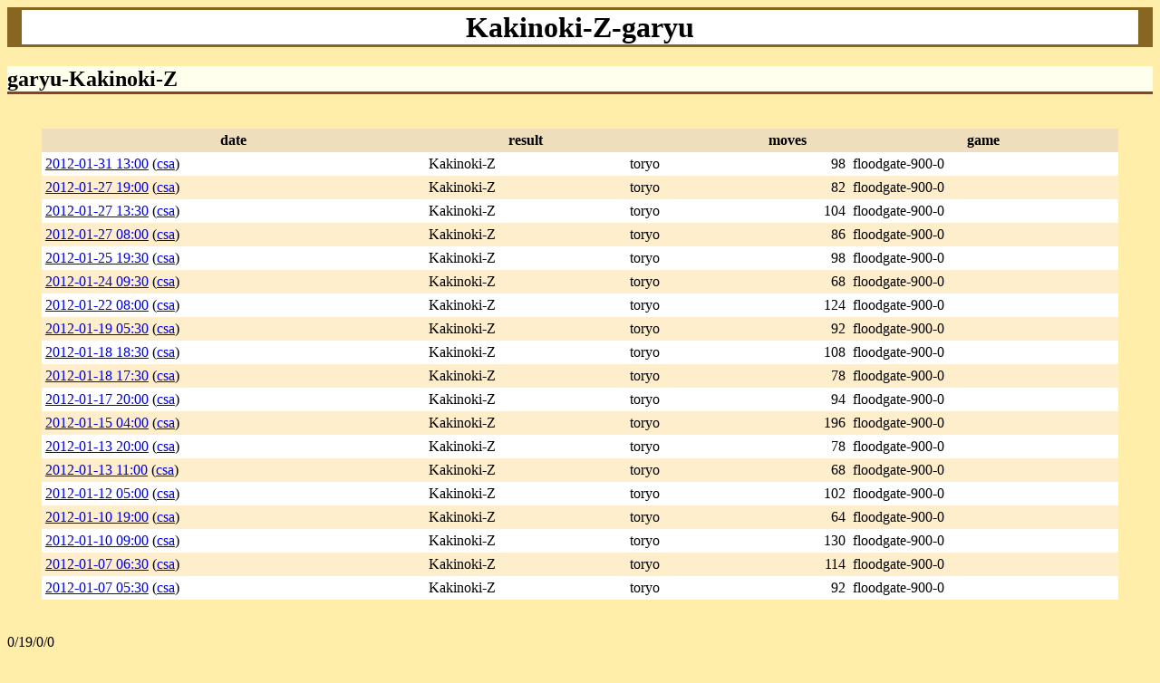

--- FILE ---
content_type: text/html
request_url: http://wdoor.c.u-tokyo.ac.jp/shogi/x/html/2012/2012-01-Kakinoki-Z-garyu.html
body_size: 1340
content:
<html><head><title>Kakinoki-Z-garyu</title><link rel="shortcut icon" href="/shogi/favicon.ico" type="image/jpeg" /></head>
<link rel="StyleSheet" type="text/css" href="/shogi/shogi.css">
<body><h1>Kakinoki-Z-garyu</h1>
<h2>garyu-Kakinoki-Z</h2>
<div class="summary"><table width="100%" border="0" cellspacing="0" cellpadding="4" summary="summary"><tbody>
<tr><th>date</th><th>result</th><th></th><th>moves</th><th>game</th></tr>
<tr class="even"><td><a href="/shogi/view/2012/01/31/wdoor+floodgate-900-0+garyu+Kakinoki-Z+20120131130004.csa">2012-01-31 13:00</a>
(<a href="../../2012/01/31/wdoor+floodgate-900-0+garyu+Kakinoki-Z+20120131130004.csa">csa</a>)
</td>
<td>Kakinoki-Z</td><td>toryo
</td><td align="right">98</td>
<td>floodgate-900-0</td>
<tr class="odd"><td><a href="/shogi/view/2012/01/27/wdoor+floodgate-900-0+garyu+Kakinoki-Z+20120127190001.csa">2012-01-27 19:00</a>
(<a href="../../2012/01/27/wdoor+floodgate-900-0+garyu+Kakinoki-Z+20120127190001.csa">csa</a>)
</td>
<td>Kakinoki-Z</td><td>toryo
</td><td align="right">82</td>
<td>floodgate-900-0</td>
<tr class="even"><td><a href="/shogi/view/2012/01/27/wdoor+floodgate-900-0+garyu+Kakinoki-Z+20120127133002.csa">2012-01-27 13:30</a>
(<a href="../../2012/01/27/wdoor+floodgate-900-0+garyu+Kakinoki-Z+20120127133002.csa">csa</a>)
</td>
<td>Kakinoki-Z</td><td>toryo
</td><td align="right">104</td>
<td>floodgate-900-0</td>
<tr class="odd"><td><a href="/shogi/view/2012/01/27/wdoor+floodgate-900-0+garyu+Kakinoki-Z+20120127080002.csa">2012-01-27 08:00</a>
(<a href="../../2012/01/27/wdoor+floodgate-900-0+garyu+Kakinoki-Z+20120127080002.csa">csa</a>)
</td>
<td>Kakinoki-Z</td><td>toryo
</td><td align="right">86</td>
<td>floodgate-900-0</td>
<tr class="even"><td><a href="/shogi/view/2012/01/25/wdoor+floodgate-900-0+garyu+Kakinoki-Z+20120125193003.csa">2012-01-25 19:30</a>
(<a href="../../2012/01/25/wdoor+floodgate-900-0+garyu+Kakinoki-Z+20120125193003.csa">csa</a>)
</td>
<td>Kakinoki-Z</td><td>toryo
</td><td align="right">98</td>
<td>floodgate-900-0</td>
<tr class="odd"><td><a href="/shogi/view/2012/01/24/wdoor+floodgate-900-0+garyu+Kakinoki-Z+20120124093005.csa">2012-01-24 09:30</a>
(<a href="../../2012/01/24/wdoor+floodgate-900-0+garyu+Kakinoki-Z+20120124093005.csa">csa</a>)
</td>
<td>Kakinoki-Z</td><td>toryo
</td><td align="right">68</td>
<td>floodgate-900-0</td>
<tr class="even"><td><a href="/shogi/view/2012/01/22/wdoor+floodgate-900-0+garyu+Kakinoki-Z+20120122080006.csa">2012-01-22 08:00</a>
(<a href="../../2012/01/22/wdoor+floodgate-900-0+garyu+Kakinoki-Z+20120122080006.csa">csa</a>)
</td>
<td>Kakinoki-Z</td><td>toryo
</td><td align="right">124</td>
<td>floodgate-900-0</td>
<tr class="odd"><td><a href="/shogi/view/2012/01/19/wdoor+floodgate-900-0+garyu+Kakinoki-Z+20120119053003.csa">2012-01-19 05:30</a>
(<a href="../../2012/01/19/wdoor+floodgate-900-0+garyu+Kakinoki-Z+20120119053003.csa">csa</a>)
</td>
<td>Kakinoki-Z</td><td>toryo
</td><td align="right">92</td>
<td>floodgate-900-0</td>
<tr class="even"><td><a href="/shogi/view/2012/01/18/wdoor+floodgate-900-0+garyu+Kakinoki-Z+20120118183003.csa">2012-01-18 18:30</a>
(<a href="../../2012/01/18/wdoor+floodgate-900-0+garyu+Kakinoki-Z+20120118183003.csa">csa</a>)
</td>
<td>Kakinoki-Z</td><td>toryo
</td><td align="right">108</td>
<td>floodgate-900-0</td>
<tr class="odd"><td><a href="/shogi/view/2012/01/18/wdoor+floodgate-900-0+garyu+Kakinoki-Z+20120118173003.csa">2012-01-18 17:30</a>
(<a href="../../2012/01/18/wdoor+floodgate-900-0+garyu+Kakinoki-Z+20120118173003.csa">csa</a>)
</td>
<td>Kakinoki-Z</td><td>toryo
</td><td align="right">78</td>
<td>floodgate-900-0</td>
<tr class="even"><td><a href="/shogi/view/2012/01/17/wdoor+floodgate-900-0+garyu+Kakinoki-Z+20120117200003.csa">2012-01-17 20:00</a>
(<a href="../../2012/01/17/wdoor+floodgate-900-0+garyu+Kakinoki-Z+20120117200003.csa">csa</a>)
</td>
<td>Kakinoki-Z</td><td>toryo
</td><td align="right">94</td>
<td>floodgate-900-0</td>
<tr class="odd"><td><a href="/shogi/view/2012/01/15/wdoor+floodgate-900-0+garyu+Kakinoki-Z+20120115040005.csa">2012-01-15 04:00</a>
(<a href="../../2012/01/15/wdoor+floodgate-900-0+garyu+Kakinoki-Z+20120115040005.csa">csa</a>)
</td>
<td>Kakinoki-Z</td><td>toryo
</td><td align="right">196</td>
<td>floodgate-900-0</td>
<tr class="even"><td><a href="/shogi/view/2012/01/13/wdoor+floodgate-900-0+garyu+Kakinoki-Z+20120113200002.csa">2012-01-13 20:00</a>
(<a href="../../2012/01/13/wdoor+floodgate-900-0+garyu+Kakinoki-Z+20120113200002.csa">csa</a>)
</td>
<td>Kakinoki-Z</td><td>toryo
</td><td align="right">78</td>
<td>floodgate-900-0</td>
<tr class="odd"><td><a href="/shogi/view/2012/01/13/wdoor+floodgate-900-0+garyu+Kakinoki-Z+20120113110002.csa">2012-01-13 11:00</a>
(<a href="../../2012/01/13/wdoor+floodgate-900-0+garyu+Kakinoki-Z+20120113110002.csa">csa</a>)
</td>
<td>Kakinoki-Z</td><td>toryo
</td><td align="right">68</td>
<td>floodgate-900-0</td>
<tr class="even"><td><a href="/shogi/view/2012/01/12/wdoor+floodgate-900-0+garyu+Kakinoki-Z+20120112050004.csa">2012-01-12 05:00</a>
(<a href="../../2012/01/12/wdoor+floodgate-900-0+garyu+Kakinoki-Z+20120112050004.csa">csa</a>)
</td>
<td>Kakinoki-Z</td><td>toryo
</td><td align="right">102</td>
<td>floodgate-900-0</td>
<tr class="odd"><td><a href="/shogi/view/2012/01/10/wdoor+floodgate-900-0+garyu+Kakinoki-Z+20120110190002.csa">2012-01-10 19:00</a>
(<a href="../../2012/01/10/wdoor+floodgate-900-0+garyu+Kakinoki-Z+20120110190002.csa">csa</a>)
</td>
<td>Kakinoki-Z</td><td>toryo
</td><td align="right">64</td>
<td>floodgate-900-0</td>
<tr class="even"><td><a href="/shogi/view/2012/01/10/wdoor+floodgate-900-0+garyu+Kakinoki-Z+20120110090001.csa">2012-01-10 09:00</a>
(<a href="../../2012/01/10/wdoor+floodgate-900-0+garyu+Kakinoki-Z+20120110090001.csa">csa</a>)
</td>
<td>Kakinoki-Z</td><td>toryo
</td><td align="right">130</td>
<td>floodgate-900-0</td>
<tr class="odd"><td><a href="/shogi/view/2012/01/07/wdoor+floodgate-900-0+garyu+Kakinoki-Z+20120107063002.csa">2012-01-07 06:30</a>
(<a href="../../2012/01/07/wdoor+floodgate-900-0+garyu+Kakinoki-Z+20120107063002.csa">csa</a>)
</td>
<td>Kakinoki-Z</td><td>toryo
</td><td align="right">114</td>
<td>floodgate-900-0</td>
<tr class="even"><td><a href="/shogi/view/2012/01/07/wdoor+floodgate-900-0+garyu+Kakinoki-Z+20120107053001.csa">2012-01-07 05:30</a>
(<a href="../../2012/01/07/wdoor+floodgate-900-0+garyu+Kakinoki-Z+20120107053001.csa">csa</a>)
</td>
<td>Kakinoki-Z</td><td>toryo
</td><td align="right">92</td>
<td>floodgate-900-0</td>
</table></div>
<div>0/19/0/0<div><h2>Kakinoki-Z-garyu</h2>
<div class="summary"><table width="100%" border="0" cellspacing="0" cellpadding="4" summary="summary"><tbody>
<tr><th>date</th><th>result</th><th></th><th>moves</th><th>game</th></tr>
<tr class="even"><td><a href="/shogi/view/2012/01/31/wdoor+floodgate-900-0+Kakinoki-Z+garyu+20120131150003.csa">2012-01-31 15:00</a>
(<a href="../../2012/01/31/wdoor+floodgate-900-0+Kakinoki-Z+garyu+20120131150003.csa">csa</a>)
</td>
<td>Kakinoki-Z</td><td>toryo
</td><td align="right">91</td>
<td>floodgate-900-0</td>
<tr class="odd"><td><a href="/shogi/view/2012/01/28/wdoor+floodgate-900-0+Kakinoki-Z+garyu+20120128163004.csa">2012-01-28 16:30</a>
(<a href="../../2012/01/28/wdoor+floodgate-900-0+Kakinoki-Z+garyu+20120128163004.csa">csa</a>)
</td>
<td>Kakinoki-Z</td><td>toryo
</td><td align="right">119</td>
<td>floodgate-900-0</td>
<tr class="even"><td><a href="/shogi/view/2012/01/28/wdoor+floodgate-900-0+Kakinoki-Z+garyu+20120128133003.csa">2012-01-28 13:30</a>
(<a href="../../2012/01/28/wdoor+floodgate-900-0+Kakinoki-Z+garyu+20120128133003.csa">csa</a>)
</td>
<td>Kakinoki-Z</td><td>toryo
</td><td align="right">123</td>
<td>floodgate-900-0</td>
<tr class="odd"><td><a href="/shogi/view/2012/01/28/wdoor+floodgate-900-0+Kakinoki-Z+garyu+20120128103003.csa">2012-01-28 10:30</a>
(<a href="../../2012/01/28/wdoor+floodgate-900-0+Kakinoki-Z+garyu+20120128103003.csa">csa</a>)
</td>
<td>Kakinoki-Z</td><td>toryo
</td><td align="right">103</td>
<td>floodgate-900-0</td>
<tr class="even"><td><a href="/shogi/view/2012/01/28/wdoor+floodgate-900-0+Kakinoki-Z+garyu+20120128050005.csa">2012-01-28 05:00</a>
(<a href="../../2012/01/28/wdoor+floodgate-900-0+Kakinoki-Z+garyu+20120128050005.csa">csa</a>)
</td>
<td>Kakinoki-Z</td><td>toryo
</td><td align="right">93</td>
<td>floodgate-900-0</td>
<tr class="odd"><td><a href="/shogi/view/2012/01/27/wdoor+floodgate-900-0+Kakinoki-Z+garyu+20120127113004.csa">2012-01-27 11:30</a>
(<a href="../../2012/01/27/wdoor+floodgate-900-0+Kakinoki-Z+garyu+20120127113004.csa">csa</a>)
</td>
<td>Kakinoki-Z</td><td>toryo
</td><td align="right">97</td>
<td>floodgate-900-0</td>
<tr class="even"><td><a href="/shogi/view/2012/01/25/wdoor+floodgate-900-0+Kakinoki-Z+garyu+20120125123003.csa">2012-01-25 12:30</a>
(<a href="../../2012/01/25/wdoor+floodgate-900-0+Kakinoki-Z+garyu+20120125123003.csa">csa</a>)
</td>
<td>Kakinoki-Z</td><td>toryo
</td><td align="right">119</td>
<td>floodgate-900-0</td>
<tr class="odd"><td><a href="/shogi/view/2012/01/25/wdoor+floodgate-900-0+Kakinoki-Z+garyu+20120125083005.csa">2012-01-25 08:30</a>
(<a href="../../2012/01/25/wdoor+floodgate-900-0+Kakinoki-Z+garyu+20120125083005.csa">csa</a>)
</td>
<td>Kakinoki-Z</td><td>toryo
</td><td align="right">123</td>
<td>floodgate-900-0</td>
<tr class="even"><td><a href="/shogi/view/2012/01/25/wdoor+floodgate-900-0+Kakinoki-Z+garyu+20120125073004.csa">2012-01-25 07:30</a>
(<a href="../../2012/01/25/wdoor+floodgate-900-0+Kakinoki-Z+garyu+20120125073004.csa">csa</a>)
</td>
<td>Kakinoki-Z</td><td>toryo
</td><td align="right">91</td>
<td>floodgate-900-0</td>
<tr class="odd"><td><a href="/shogi/view/2012/01/25/wdoor+floodgate-900-0+Kakinoki-Z+garyu+20120125043005.csa">2012-01-25 04:30</a>
(<a href="../../2012/01/25/wdoor+floodgate-900-0+Kakinoki-Z+garyu+20120125043005.csa">csa</a>)
</td>
<td>Kakinoki-Z</td><td>toryo
</td><td align="right">125</td>
<td>floodgate-900-0</td>
<tr class="even"><td><a href="/shogi/view/2012/01/23/wdoor+floodgate-900-0+Kakinoki-Z+garyu+20120123123006.csa">2012-01-23 12:30</a>
(<a href="../../2012/01/23/wdoor+floodgate-900-0+Kakinoki-Z+garyu+20120123123006.csa">csa</a>)
</td>
<td>Kakinoki-Z</td><td>toryo
</td><td align="right">67</td>
<td>floodgate-900-0</td>
<tr class="odd"><td><a href="/shogi/view/2012/01/22/wdoor+floodgate-900-0+Kakinoki-Z+garyu+20120122030003.csa">2012-01-22 03:00</a>
(<a href="../../2012/01/22/wdoor+floodgate-900-0+Kakinoki-Z+garyu+20120122030003.csa">csa</a>)
</td>
<td>Kakinoki-Z</td><td>toryo
</td><td align="right">95</td>
<td>floodgate-900-0</td>
<tr class="even"><td><a href="/shogi/view/2012/01/20/wdoor+floodgate-900-0+Kakinoki-Z+garyu+20120120163003.csa">2012-01-20 16:30</a>
(<a href="../../2012/01/20/wdoor+floodgate-900-0+Kakinoki-Z+garyu+20120120163003.csa">csa</a>)
</td>
<td>Kakinoki-Z</td><td>toryo
</td><td align="right">101</td>
<td>floodgate-900-0</td>
<tr class="odd"><td><a href="/shogi/view/2012/01/19/wdoor+floodgate-900-0+Kakinoki-Z+garyu+20120119020003.csa">2012-01-19 02:00</a>
(<a href="../../2012/01/19/wdoor+floodgate-900-0+Kakinoki-Z+garyu+20120119020003.csa">csa</a>)
</td>
<td>Kakinoki-Z</td><td>toryo
</td><td align="right">71</td>
<td>floodgate-900-0</td>
<tr class="even"><td><a href="/shogi/view/2012/01/18/wdoor+floodgate-900-0+Kakinoki-Z+garyu+20120118093004.csa">2012-01-18 09:30</a>
(<a href="../../2012/01/18/wdoor+floodgate-900-0+Kakinoki-Z+garyu+20120118093004.csa">csa</a>)
</td>
<td>Kakinoki-Z</td><td>toryo
</td><td align="right">99</td>
<td>floodgate-900-0</td>
<tr class="odd"><td><a href="/shogi/view/2012/01/16/wdoor+floodgate-900-0+Kakinoki-Z+garyu+20120116160003.csa">2012-01-16 16:00</a>
(<a href="../../2012/01/16/wdoor+floodgate-900-0+Kakinoki-Z+garyu+20120116160003.csa">csa</a>)
</td>
<td>Kakinoki-Z</td><td>toryo
</td><td align="right">73</td>
<td>floodgate-900-0</td>
<tr class="even"><td><a href="/shogi/view/2012/01/09/wdoor+floodgate-900-0+Kakinoki-Z+garyu+20120109120002.csa">2012-01-09 12:00</a>
(<a href="../../2012/01/09/wdoor+floodgate-900-0+Kakinoki-Z+garyu+20120109120002.csa">csa</a>)
</td>
<td>Kakinoki-Z</td><td>toryo
</td><td align="right">129</td>
<td>floodgate-900-0</td>
<tr class="odd"><td><a href="/shogi/view/2012/01/09/wdoor+floodgate-900-0+Kakinoki-Z+garyu+20120109033003.csa">2012-01-09 03:30</a>
(<a href="../../2012/01/09/wdoor+floodgate-900-0+Kakinoki-Z+garyu+20120109033003.csa">csa</a>)
</td>
<td>Kakinoki-Z</td><td>toryo
</td><td align="right">93</td>
<td>floodgate-900-0</td>
<tr class="even"><td><a href="/shogi/view/2012/01/07/wdoor+floodgate-900-0+Kakinoki-Z+garyu+20120107083002.csa">2012-01-07 08:30</a>
(<a href="../../2012/01/07/wdoor+floodgate-900-0+Kakinoki-Z+garyu+20120107083002.csa">csa</a>)
</td>
<td>Kakinoki-Z</td><td>toryo
</td><td align="right">131</td>
<td>floodgate-900-0</td>
<tr class="odd"><td><a href="/shogi/view/2012/01/06/wdoor+floodgate-900-0+Kakinoki-Z+garyu+20120106080001.csa">2012-01-06 08:00</a>
(<a href="../../2012/01/06/wdoor+floodgate-900-0+Kakinoki-Z+garyu+20120106080001.csa">csa</a>)
</td>
<td>Kakinoki-Z</td><td>toryo
</td><td align="right">131</td>
<td>floodgate-900-0</td>
<tr class="even"><td><a href="/shogi/view/2012/01/05/wdoor+floodgate-900-0+Kakinoki-Z+garyu+20120105040002.csa">2012-01-05 04:00</a>
(<a href="../../2012/01/05/wdoor+floodgate-900-0+Kakinoki-Z+garyu+20120105040002.csa">csa</a>)
</td>
<td>Kakinoki-Z</td><td>toryo
</td><td align="right">93</td>
<td>floodgate-900-0</td>
</table></div>
<div>21/0/0/0<div><h2>total</h2>
<ul>
<li>garyu win: 0
<li>Kakinoki-Z  win: 40
</ul>
<hr><a href="/shogi/">shogi-server@wdoor</a>
</body></html>


--- FILE ---
content_type: text/css
request_url: http://wdoor.c.u-tokyo.ac.jp/shogi/shogi.css
body_size: 591
content:
H1 {
  text-align:center;
  color: #000000;
  background: #FFFFFF;
  line-height:1.2;
  border-width:3px .5em 3px .5em;
  border-color:#886622;
  border-style:solid solid solid solid;
}

H2 {
  color: #000000;
  background: #FFFFEE;
  line-height:1.2;
  border-width:0 0 3px 0;
  border-color:#884422;
  border-style:none none solid none;
}

H3 {
  color: #000000;
  background: #FFFFFF;
  line-height:1.2;
  margin-top:1.5em;
  border-color:#884422;
  border-bottom:2px;
  border-top:2px;
  border-style:dotted none dotted none;
}

H4 {
  color: #000000;
  background: #FFFFFF;
  line-height:1.2;
  margin-top:1.5em;
  border-color:#88FF88;
  border-bottom:1px;
  border-style:none none dotted none
}

body { background:#FFEEAA; }

.hidden { display: none; }
.board  { border: 1px solid #333333; border-style: outset;  width: 700px;  padding: 2.5% 0% 1% 0%; margin-left: auto; margin-right: auto; background:#FFFFFF; }
.clickable:hover { background:#FFEE88; }
.moves { font-family:monospace; border: 1px solid #333333; border-style: inset; }
.graph { margin: auto; width: 650px; background:#F8F0E0; }

.summary { background: #FFFFFF; text-align: center; margin: 3%; }
.winner { font-weight: bold; }

th { background: #EEDEBB; }

.odd { background: #FFEECC; }
.even { background: #FFFFFF; }

.today { background: #FFEEEE; }

.floodgate30 { background: #EEEEBB; }
.floodgate00 { background: #FFFFFF; }

.moreloss { color: red;   font-size: 60%; vertical-align:super; }
.morewin  { color: green; font-size: 60%; vertical-align:super; }

.super { font-size: 60%; vertical-align:super; }
.newplayer { 
    border-top: 1px; border-color: #AA0000; 
    border-style: solid none none none; 
    background: #FFEECC;
}
